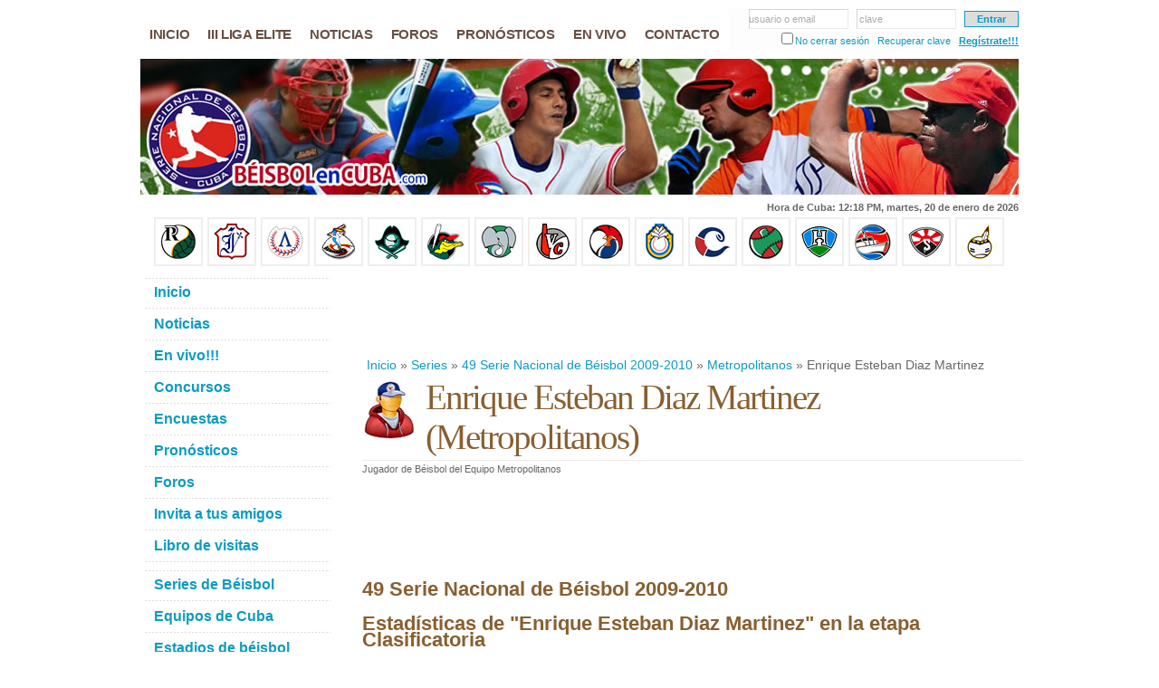

--- FILE ---
content_type: text/html; charset=iso-8859-1
request_url: https://www.beisbolencuba.com/series/serie-nacional-beisbol-2009-2010/enrique-esteban-diaz-martinez.html
body_size: 5985
content:
<!DOCTYPE html PUBLIC "-//W3C//DTD XHTML 1.0 Strict//EN" "http://www.w3.org/TR/xhtml1/DTD/xhtml1-strict.dtd">
<html xmlns="http://www.w3.org/1999/xhtml" xml:lang="en" lang="en">
<head>
<meta http-equiv="Content-Type" content="text/html; charset=ISO-8859-1" /><title>Enrique Esteban Diaz Martinez. 49 Serie Nacional de Béisbol 2009-2010. Series de Béisbol en Cuba. Béisbol en Cuba. Resultados y estadísticas de la Serie Nacional.</title><meta name="Description" content="Enrique Esteban Diaz Martinez. 49 Serie Nacional de Béisbol 2009-2010. Series de Béisbol en Cuba. Béisbol en Cuba. Resultados y estadísticas de la Serie Nacional. Calendario de Juegos. Noticias, foros, debates y opiniones. Estrellas y principales jugadores de la pelota cubana." /><meta name="Keywords" content="enrique esteban diaz martinez,enrique,esteban,diaz,martinez,49 serie nacional de béisbol 2009-2010,serie,nacional,beisbol,2009,2010,series de béisbol en cuba,series,cuba,beisbol en cuba,serie nacional,estadisticas,jugadores,calendario,beisbol cubano,foros,noticias,comentarios,pelota,peloteros,estadios,equipos,galeria,fotos" /><meta http-equiv="Content-Language" content="es-ES" /><meta name="Language" content="spanish" /><meta http-equiv="Pragma" content="no-cache" /><meta http-equiv="Cache-Control" content="no-cache" /><base href="https://www.beisbolencuba.com/templates/default/" /><link rel="stylesheet" href="/libraries/css/default.min.css" /><link rel="stylesheet" href="/modules/comment/css/styles.min.css" /><link rel="stylesheet" href="/libraries/css/forms.min.css" /><link rel="stylesheet" href="/modules/vote/css/styles.min.css" /><link rel="stylesheet" href="/modules/flag/css/styles.min.css" /><link rel="stylesheet" href="/modules/image/css/styles.min.css" /><link rel="stylesheet" href="/libraries/js/divbox/divbox.1.2.min.css" /><link rel="stylesheet" href="css/styles.v1.1.2.min.css" /><link rel="stylesheet" href="css/styles.es.v1.0.0.min.css" /><link rel="stylesheet" href="/libraries/css/tiover.min.css" /><link rel="icon" type="image/x-icon" href="favicon.ico" /><script async src="//pagead2.googlesyndication.com/pagead/js/adsbygoogle.js">(adsbygoogle = window.adsbygoogle || []).push({ google_ad_client: "pub-1524895561008985", enable_page_level_ads: true }); </script>
</head>
<body itemscope itemtype="http://schema.org/WebPage" onload="MM_preloadImages('/libraries/js/divbox/images/loader.gif')">
<div id="fb-root"></div><script>(function(d, s, id) { var js, fjs = d.getElementsByTagName(s)[0]; if (d.getElementById(id)) return; js = d.createElement(s); js.id = id; js.src = "//connect.facebook.net/es_LA/all.js?#xfbml=1&appId=160500497329876"; fjs.parentNode.insertBefore(js, fjs); }(document, 'script', 'facebook-jssdk'));</script>
<div id="wrap-out">
	<div id="wrap">
		<div id="header">
			<div id="nav"><form id="toplogin" method="post"><fieldset><input type="text" name="txtun" id="tl_txtun" value=""  onfocus="tl_txtun_focus( );" onblur="tl_txtun_blur( );" /><span id="tl_txtun_holder" onclick="$( '#tl_txtun' ).focus( );" >usuario o email</span> &nbsp; <input type="password" name="txtpw" id="tl_txtpw" value=""  onfocus="tl_txtpw_focus( );" onblur="tl_txtpw_blur( );" /><span id="tl_txtpw_holder" onclick="$( '#tl_txtpw' ).focus( );">clave</span> &nbsp; <input type="submit" id="tl_go" value="Entrar" /></fieldset><fieldset><input type="checkbox" name="ukl" id="ukl" value="1" /><label for="ukl">No cerrar sesión</label> &nbsp; <a href="/usuarios/recuperar-clave" title="¿Olvidaste tu contraseña?">Recuperar clave</a> &nbsp; <a id="tl_new" href="/usuarios/registro" title="¿Eres nuevo? Regístrate!!!">Regístrate!!!</a></fieldset></form><ul class="menu_items"><li class="menuitem mi_1"><a href="/" title="Inicio"><span>Inicio</span></a></li><li class="menuitem mi_2"><a href="/series/liga-elite-beisbol-cubano-2025" title="III Liga Elite del Beisbol Cubano 2025"><span>III Liga Elite</span></a></li><li class="menuitem mi_3"><a href="/noticias" title="Estadísticas de la 50 Serie Nacional"><span>Noticias</span></a></li><li class="menuitem mi_4"><a href="/foros" title="Foros sobre el béisbol en Cuba"><span>Foros</span></a></li><li class="menuitem mi_5"><a href="/pronosticos-de-los-juegos.html" title="Pronósticos juegos béisbol en Cuba"><span>Pronósticos</span></a></li><li class="menuitem mi_6"><a href="/videos/juegos-en-vivo" title="Juegos en vivo béisbol cubano"><span>En vivo</span></a></li><li class="menuitem mi_7"><a href="/contactar.html" title="Contacte con nosotros"><span>Contacto</span></a></li></ul></div>
			<div id="header-img"><h1 id="logo-text"><a href="/" title="Beisbol en Cuba">Beisbol en Cuba</a></h1><p id="intro">Enrique Esteban Diaz Martinez. 49 Serie Nacional de Béisbol 2009-2010. Series de Béisbol en Cuba. Béisbol en Cuba. Resultados y estadísticas de la Serie Nacional. Calendario de Juegos. Noticias, foros, debates y opiniones. Estrellas y principales jugadores de la pelota cubana.</p></div>
		</div>
		<script> var ct_text = 'Hora de Cuba'; var ct_microtimestamp = 1768911458000; </script><div id="ct-time"></div>		<div style="margin-top:3px;width:550px;" class="fb-like" data-href="https://www.beisbolencuba.com/" data-send="true" data-width="550" data-show-faces="false"></div>
		<div class="clearboth"></div>
		<div id="teams"><a href="/equipos/pinar-del-rio.html" title="Equipo Pinar del Rio"><img src="/data/baseballteams/pinar-del-rio.jpg" alt="Equipo Pinar del Rio" width="40" height="40" /></a>&nbsp;<a href="/equipos/industriales.html" title="Equipo Industriales"><img src="/data/baseballteams/industriales.jpg" alt="Equipo Industriales" width="40" height="40" /></a>&nbsp;<a href="/equipos/artemisa.html" title="Equipo Artemisa"><img src="/data/baseballteams/artemisa.jpg" alt="Equipo Artemisa" width="40" height="40" /></a>&nbsp;<a href="/equipos/mayabeque.html" title="Equipo Mayabeque"><img src="/data/baseballteams/mayabeque.jpg" alt="Equipo Mayabeque" width="40" height="40" /></a>&nbsp;<a href="/equipos/isla-de-la-juventud.html" title="Equipo Isla de la Juventud"><img src="/data/baseballteams/isla-de-la-juventud.jpg" alt="Equipo Isla de la Juventud" width="40" height="40" /></a>&nbsp;<a href="/equipos/matanzas.html" title="Equipo Matanzas"><img src="/data/baseballteams/matanzas.jpg" alt="Equipo Matanzas" width="40" height="40" /></a>&nbsp;<a href="/equipos/cienfuegos.html" title="Equipo Cienfuegos"><img src="/data/baseballteams/cienfuegos.jpg" alt="Equipo Cienfuegos" width="40" height="40" /></a>&nbsp;<a href="/equipos/villa-clara.html" title="Equipo Villa Clara"><img src="/data/baseballteams/villa-clara.jpg" alt="Equipo Villa Clara" width="40" height="40" /></a>&nbsp;<a href="/equipos/santi-spiritus.html" title="Equipo Santi Spiritus"><img src="/data/baseballteams/santi-spiritus.jpg" alt="Equipo Santi Spiritus" width="40" height="40" /></a>&nbsp;<a href="/equipos/ciego-de-avila.html" title="Equipo Ciego de Avila"><img src="/data/baseballteams/ciego-de-avila.jpg" alt="Equipo Ciego de Avila" width="40" height="40" /></a>&nbsp;<a href="/equipos/camaguey.html" title="Equipo Camaguey"><img src="/data/baseballteams/camaguey.jpg" alt="Equipo Camaguey" width="40" height="40" /></a>&nbsp;<a href="/equipos/las-tunas.html" title="Equipo Las Tunas"><img src="/data/baseballteams/las-tunas.jpg" alt="Equipo Las Tunas" width="40" height="40" /></a>&nbsp;<a href="/equipos/holguin.html" title="Equipo Holguin"><img src="/data/baseballteams/holguin.jpg" alt="Equipo Holguin" width="40" height="40" /></a>&nbsp;<a href="/equipos/granma.html" title="Equipo Granma"><img src="/data/baseballteams/granma.jpg" alt="Equipo Granma" width="40" height="40" /></a>&nbsp;<a href="/equipos/santiago-de-cuba.html" title="Equipo Santiago de Cuba"><img src="/data/baseballteams/santiago-de-cuba.jpg" alt="Equipo Santiago de Cuba" width="40" height="40" /></a>&nbsp;<a href="/equipos/guantanamo.html" title="Equipo Guantanamo"><img src="/data/baseballteams/guantanamo.jpg" alt="Equipo Guantanamo" width="40" height="40" /></a>&nbsp;</div> 
		<div id="content-wrap">
			<div id="main">
				<ins class="adsbygoogle" style="display:inline-block;width:728px;height:90px" data-ad-client="ca-pub-1524895561008985" data-ad-slot="0283824310"></ins><script>(adsbygoogle = window.adsbygoogle || []).push({});</script><div itemprop="breadcrumb" class="breadcrumbs"><a href="/" title="Inicio">Inicio</a>&nbsp;&raquo;&nbsp;<a href="/series" title="Series">Series</a>&nbsp;&raquo;&nbsp;<a href="/series/serie-nacional-beisbol-2009-2010" title="49 Serie Nacional de Béisbol 2009-2010">49 Serie Nacional de Béisbol 2009-2010</a>&nbsp;&raquo;&nbsp;<a href="/series/serie-nacional-beisbol-2009-2010/metropolitanos.html" title="Metropolitanos">Metropolitanos</a>&nbsp;&raquo;&nbsp;Enrique Esteban Diaz Martinez</div> 
				<div itemscope itemtype="http://schema.org/Person" id="modcontent"><div><img class="playerimg" src="/data/baseballplayers/no-photo_s.gif" alt="Enrique Esteban Diaz" /><h1><span itemprop="name">Enrique Esteban Diaz Martinez</span> (<span itemprop="address" itemscope itemtype="http://schema.org/PostalAddress"><span itemprop="addressRegion">Metropolitanos</span></span>)</h1><span itemprop="jobTitle">Jugador de B&eacute;isbol</span> del <span itemprop="affiliation">Equipo Metropolitanos</span><ins class="adsbygoogle" style="display:inline-block;width:728px;height:90px" data-ad-client="ca-pub-1524895561008985" data-ad-slot="9672971618"></ins><script>(adsbygoogle = window.adsbygoogle || []).push({});</script><h2>49 Serie Nacional de Béisbol 2009-2010</h2><h2>Estad&iacute;sticas de "Enrique Esteban Diaz Martinez" en la etapa Clasificatoria</h2><br /><h3>Ofensiva de "Enrique Esteban Diaz Martinez"</h3><table class="stats"><tr><th title="Comparecencias al bate">CB</th><th title="Veces al bate">VB</th><th title="Carreras anotadas">C</th><th title="Hits">H</th><th title="Promedio de bateo">AVE</th><th title="Promedio de embasado">OBP</th><th title="Dobles">2B</th><th title="Triples">3B</th><th title="Jonrones">HR</th><th title="Total de bases">TB</th><th title="Promedio de slugging">SLU</th><th title="Promedio de embasado + slugging">OPS</th><th title="Bases robadas">BR</th><th title="Cogido robando">CR</th><th title="Carreras impulsadas">CI</th></tr><tr><td title="Comparecencias al bate">415</td><td title="Veces al bate">332</td><td title="Carreras anotadas">52</td><td title="Hits">78</td><td title="Promedio de bateo">.235</td><td title="Promedio de embasado">.385</td><td title="Dobles">9</td><td title="Triples">1</td><td title="Jonrones">1</td><td title="Total de bases">92</td><td title="Promedio de slugging">.277</td><td title="Promedio de embasado + slugging">.662</td><td title="Bases robadas">4</td><td title="Cogido robando">3</td><td title="Carreras impulsadas">19</td></tr></table><table class="stats"><tr><th title="Sacrificios de toque">SH</th><th title="Sacrificios de fly">SF</th><th title="Golpeado por pelotazo">DB</th><th title="Bases por bolas">BB</th><th title="Ponches">SO</th><th title="Bateo para doble play">BD</th><th title="Corredores en posici&oacute;n anotadora">CPA</th><th title="Corredores impulsados en posici&oacute;n anotadora">CIPA</th><th title="Veces que ha impulsado el empate o la ventaja">VIEV</th></tr><tr><td title="Sacrificios de toque">2</td><td title="Sacrificios de fly">0</td><td title="Golpeado por pelotazo">7</td><td title="Bases por bolas">74</td><td title="Ponches">40</td><td title="Bateo para doble play">5</td><td title="Corredores en posici&oacute;n anotadora">107</td><td title="Corredores impulsados en posici&oacute;n anotadora">17</td><td title="Veces que ha impulsado el empate o la ventaja">7</td></tr></table><ins class="adsbygoogle" style="display:inline-block;width:728px;height:90px" data-ad-client="ca-pub-1524895561008985" data-ad-slot="5349340127"></ins><script>(adsbygoogle = window.adsbygoogle || []).push({});</script><br /><h3>Defensiva de "Enrique Esteban Diaz Martinez"</h3><table class="stats"><tr><th title="Juegos jugados">JJ</th><th title="Innings">INN</th><th title="Errores">E</th><th title="Total de lances">TL</th><th title="Promedio de fildeo">AVE</th><th title="Doble plays">DP</th><th title="Passball">PB</th><th title="Bases robadas">BR</th><th title="Cogidos robando">CR</th></tr><tr><td title="Juegos jugados">90</td><td title="Innings">0.0</td><td title="Errores">0</td><td title="Total de lances">0</td><td title="Promedio de fildeo">-</td><td title="Doble plays">0</td><td title="Passball">0</td><td title="Bases robadas">0</td><td title="Cogidos robando">0</td></tr></table><table style="margin:0"><tr><td colspan="9"><strong>Posiciones: </strong> N/D </td></tr></table></div><div><a name="comments"></a><h2 class="comment-title">0 Comentarios de Enrique Esteban Diaz Martinez:</h2><div class="comment"> No hay comentarios de Enrique Esteban Diaz Martinez <br /><strong>¡Sé el primero en comentar!</strong></div><br /><a name="form" id="form"></a><h3>Deja tu comentario:</h3><div> Debes <a href="/usuarios/login" title="iniciar sesión">iniciar sesión</a> o <a href="/usuarios/registro" title="crear nuevo usuario">registrate</a> para hacer algún comentario. </div></div><div><h2>Imágenes de Enrique Esteban Diaz Martinez:</h2><div> No tenemos imágenes de Enrique Esteban Diaz Martinez <br /><strong>¡Sé el primero en enviar una imagen!</strong><br /><br /></div><div class="clearboth"></div><a name="iform" id="iform"></a><h3>Envía una imagen de Enrique Esteban Diaz Martinez</h3> Si dispones de alguna imagen de <b>Enrique Esteban Diaz Martinez</b> puedes colaborar con nuestra web al enviarla. Si deseas también puedes especificar un Título y una Descripción para la imagen. <div>No has iniciado sesión. No puedes enviar imágenes. Por favor <a href="/usuarios/login" title="iniciar sesión">inicia sesión</a> o <a href="/usuarios/registro" title="crear nuevo usuario">registrate</a> para poder publicar imágenes.</div></div></div> 
				 
			</div>
			<div id="sidebar"><div class="sidemenu"><ul class="menu_items"><li class="menuitem mi_1"><a href="/" title="Inicio"><span>Inicio</span></a></li><li class="menuitem mi_2"><a href="/noticias" title="Noticias"><span>Noticias</span></a></li><li class="menuitem mi_3"><a href="/videos/juegos-en-vivo" title="Juegos en vivo béisbol cubano"><span>En vivo!!!</span></a></li><li class="menuitem mi_4"><a href="/concursos" title="Concursos sobre el béisbol cubano"><span>Concursos</span></a></li><li class="menuitem mi_5"><a href="/encuestas" title="Encuestas"><span>Encuestas</span></a></li><li class="menuitem mi_6"><a href="/pronosticos-de-los-juegos.html" title="Pronósticos de los juegos"><span>Pronósticos</span></a></li><li class="menuitem mi_7"><a href="/foros" title="Foros"><span>Foros</span></a></li><li class="menuitem mi_8"><a href="/recomendar.html" title="Invita a tus amigos"><span>Invita a tus amigos</span></a></li><li class="menuitem mi_9"><a href="/libro-visitas.html" title="Libro de visitas"><span>Libro de visitas</span></a></li></ul></div><div class="sidemenu"><ul class="menu_items"><li class="menuitem mi_1"><a href="/series" title="Series de Béisbol en Cuba"><span>Series de Béisbol</span></a></li><li class="menuitem mi_2"><a href="/equipos" title="Equipos de Béisbol en Cuba"><span>Equipos de Cuba</span></a></li><li class="menuitem mi_3"><a href="/estadios" title="Estadios de Béisbol en Cuba"><span>Estadios de béisbol</span></a></li><li class="menuitem mi_4"><a href="/provincias" title="Provincias de Cuba"><span>Provincias de Cuba</span></a></li><li class="menuitem mi_5"><a href="/reportajes" title="Reportajes sobre el béisbol cubano"><span>Reportajes</span></a></li><li class="menuitem mi_6"><a href="/articulos" title="Artículos sobre el béisbol de Cuba"><span>Artículos</span></a></li><li class="menuitem mi_7"><a href="/records" title="Records del béisbol cubano"><span>Records</span></a></li><li class="menuitem mi_8"><a href="/estadisticas" title="Estadísticas del béisbol en Cuba"><span>Estadísticas</span></a></li><li class="menuitem mi_9"><a href="/colaboradores.html" title="Colaboradores"><span>Colaboradores</span></a></li></ul></div><div style="margin-left:5px" class="fb-like-box" data-href="http://www.facebook.com/DeBeisbolEnCuba" data-width="200" data-height="328" data-show-faces="true" data-stream="false" data-header="false"></div><h3>Buscador</h3><form action="/buscar" class="searchform"><p><input name="q" class="textbox" type="text" value="" /><input type="submit" class="button" value="Buscar" /></p></form></div>
		</div>
		<div id="footer-wrap"><div id="footer-content"><div class="col2 fl"><h3>Quienes somos</h3><div class="col2d"><a href="/"><img src="images/about-us.gif" width="40" height="40" alt="" class="fl" /></a><div class="whoami">Somos un equipo de aficionados al b&eacute;isbol cubano. Nos propusimos la tarea de desarrollar esta web con el objetivo de brindar informaci&oacute;n sobre el B&eacute;isbol en Cuba y su Serie Nacional. Ofrecemos noticias, reportajes, estad&iacute;sticas, foros de debate, juegos online y mucho m&aacute;s... Constantemente buscamos mejorar y ampliar nuestros servicios por lo que pronto publicaremos nuevas secciones en nuestra web como concursos y otros entretenimientos.</div></div><p>&copy; copyright 2009 - 2026 <strong>BeisbolEnCuba.com</strong></p><p><a href="/">Inicio</a> | <a href="/sitemap.html" title="Mapa de nuestro sitio con enlaces a todas nuestras secciones">Mapa del sitio</a> | <a href="/contactar.html" title="Formulario de contacto">Contacto</a></p><h3>Redes sociales:</h3><div id="social"><a title="Facebook" href="https://www.facebook.com/DeBeisbolEnCuba"><img alt="Facebook" src="/templates/default/images/facebook.gif" /></a><a title="Twitter" href="https://twitter.com/BeisbolEnCuba"><img alt="Twitter" src="/templates/default/images/twitter.gif" /></a></div></div><div class="col fl"><h3>En BeisbolEnCuba.com</h3><p><strong>Lo que puedes encontrar en nuestra web</strong><br /> En BeisbolEnCuba.com podr&aacute;s encontrar noticias del b&eacute;isbol cubano, estad&iacute;sticas, records, resultados de los juegos y m&aacute;s... </p><ul class="col-list"><li><a href="/noticias" title="Noticias del b&eacute;isbol cubano">Noticias del b&eacute;isbol cubano</a></li><li><a href="/foros" title="Foros sobre el B&eacute;isbol en Cuba y su Serie Nacional">Foros, opiniones, comentarios...</a></li><li><a href="/concursos" title="Concursos sobre la Serie Nacional y el B&eacute;isbol Cubano">Concursos sobre el B&eacute;isbol Cubano</a></li><li><a href="/estadisticas" title="Estad&iacute;sticas de la Serie Nacional">Estad&iacute;sticas de la Serie Nacional</a></li><li><a href="/series/serie-nacional-beisbol-2010-2011" title="50 Serie Nacional de B&eacute;isbol 2010-2011, la Serie de Oro">Serie 50, la Serie de Oro</a></li><li><a href="/sitemap.html" title="Mapa de nuestro sitio con enlaces a todas nuestras secciones">Mapa de nuestra web</a></li><li><a href="http://directorio.beisbolencuba.com/" title="Directorio de sitios de interés en BéisbolenCuba.com">Directorio de BéisbolenCuba.com</a></li></ul></div><div class="col fl space-sep"><h3>Sitios de inter&eacute;s</h3><ul class="col-list"><li><a href="http://www.beisbolcubano.cu/" title="Sitio Oficial del b&eacute;isbol cubano">BeisbolCubano.cu<span> - B&eacute;isbol cubano</span></a></li><li><a href="http://www.inder.cu/" title="Sitio Oficial del Instituto Nacional de Deportes, Educación Física y Recreación">INDER.cu<span> - Sitio Oficial del INDER</span></a></li><li><a href="http://www.futbolclubeuropa.com/" title="FutbolClubEuropa.com - El mejor fútbol de Europa">FutbolClubEuropa.com<span> - Ligas de futbol de Europa</span></a></li></ul></div></div></div>
		<div class="clearboth"></div>
		<div id="footer2">BeisbolEnCuba.com es un proyecto desarrollado con la idea brindar informaci&oacute;n sobre la Serie Nacional de B&eacute;isbol en Cuba. Incluiremos el calendario de los juegos, los resultados diarios, estad&iacute;sticas, noticias, reportajes y mucho m&aacute;s. Ofrecemos un foro de discusi&oacute;n para que los usuarios publiquen sus ideas, opiniones o comentarios de la Serie, los juegos o sus estrellas favoritas. Disponemos de otros servicios interactivos como la opci&oacute;n de pronosticar los juegos o participar en los Concursos y Encuestas sobre la Serie Nacional y el B&eacute;isbol Cubano. Nuestro equipo de desarrollo web est&aacute; trabajando constantemente en la mejora y ampliaci&oacute;n de nuestros servicios por lo que te invitamos a visitar nuestra web frecuentemente.</div>
	</div>
</div>
<script src="/libraries/js/utils.min.js"></script><script src="/libraries/js/jquery/1.5.0/jquery.min.js"></script><script src="/modules/baseballseries/js/utils.min.js"></script><script src="/modules/vote/js/utils.min.js"></script><script src="/modules/flag/js/utils.min.js"></script><script src="/libraries/js/divbox/divbox.1.2.min.js"></script><script src="js/game_update.min.js"></script><script src="js/counter.min.js"></script><script src="/templates/default/utils.min.js"></script><script src="/blocks/country_time/js/utils.min.js"></script><script>var opt = { caption: function( obj ) { return $( "#" + $( obj ).attr( "rel" ) ).html( ); } }; $( "a.divbox" ).divbox( opt );</script><script>(function(i,s,o,g,r,a,m){i['GoogleAnalyticsObject']=r;i[r]=i[r]||function(){(i[r].q=i[r].q||[]).push(arguments)},i[r].l=1*new Date();a=s.createElement(o),m=s.getElementsByTagName(o)[0];a.async=1;a.src=g;m.parentNode.insertBefore(a,m)})(window,document,'script','//www.google-analytics.com/analytics.js','ga');ga('create','UA-30127406-2','beisbolencuba.com');ga('require', 'displayfeatures');ga('send','pageview');</script></body>
</html>
<!-- t:0.0442 tc:0.0034 q:23 qt:0.0100 m:0.76 -->

--- FILE ---
content_type: text/html; charset=utf-8
request_url: https://www.google.com/recaptcha/api2/aframe
body_size: 256
content:
<!DOCTYPE HTML><html><head><meta http-equiv="content-type" content="text/html; charset=UTF-8"></head><body><script nonce="zOtuoLB5auMi5TE0l_4hBw">/** Anti-fraud and anti-abuse applications only. See google.com/recaptcha */ try{var clients={'sodar':'https://pagead2.googlesyndication.com/pagead/sodar?'};window.addEventListener("message",function(a){try{if(a.source===window.parent){var b=JSON.parse(a.data);var c=clients[b['id']];if(c){var d=document.createElement('img');d.src=c+b['params']+'&rc='+(localStorage.getItem("rc::a")?sessionStorage.getItem("rc::b"):"");window.document.body.appendChild(d);sessionStorage.setItem("rc::e",parseInt(sessionStorage.getItem("rc::e")||0)+1);localStorage.setItem("rc::h",'1768929461001');}}}catch(b){}});window.parent.postMessage("_grecaptcha_ready", "*");}catch(b){}</script></body></html>

--- FILE ---
content_type: text/css
request_url: https://www.beisbolencuba.com/templates/default/css/styles.v1.1.2.min.css
body_size: 3464
content:
*{margin:0;padding:0;outline:0;border:0}body{font:11px/165% "Lucida Grande",Geneva,Verdana,Arial,Helvetica,sans-serif;color:#666;margin:0;padding:0 0 30px 0;background:#fff;text-align:center}a,a:active,a:link{text-decoration:none;color:#0b9ac7}a:visited{text-decoration:none}a:hover{background:#f1f9da;color:#895f30;border-bottom:1px dotted #895f30}h1,h2,h3{font-family:"Trebuchet MS",Tahoma,Arial,Sans-serif;color:#555}h1,h2.h2h1{font-family:Georgia,"Times New Roman",Times,serif;font-size:350%;font-weight:normal;letter-spacing:-2px;padding:15px 10px 5px 10px;margin:0}h2{font-size:200%;color:#895f30;padding:0;padding-top:20px;margin:0}h3{font-size:170%;font-weight:normal;padding:0;margin:0}p,dl{padding:10px;margin:0}ul,ol{margin:10px 20px;padding:0 20px}ul{list-style:none}dt{font-weight:bold;color:#895f30}dd{padding-left:25px}.fr{margin-left:10px}.fl{margin-right:10px}img{-moz-border-radius:3px 3px 3px 3px;border:1px solid #dcdcdc;padding:3px}img.fr{margin:5px 0 10px 10px}img.fl{margin:5px 10px 10px 0}a:hover img{border:1px solid #c00}table{border-collapse:collapse;margin:15px 10px}th{background:#add8e6 url(/templates/default/images/header-bg.jpg) repeat-x 0 -100px;height:38px;padding-left:10px;padding-right:10px;color:#fff;text-align:left;border-left:1px solid #78c7fa;border-bottom:solid 2px #fff}tr{height:34px;background:#fff}td{padding-left:11px;padding-right:11px}form{margin:15px 10px;padding:5px 10px 5px 10px;border:1px solid #f1f1f1;background:#fdfdfd}label{font-weight:bold;margin:8px 0 5px 0;color:#895f30}input,select{padding:4px;font:normal 1em Verdana,sans-serif;color:#666;background:#fff}textarea{width:400px;padding:4px;font:normal 1em Verdana,sans-serif;height:100px;display:block;color:#666}input,textarea,select{background:#fff;border-width:1px;border-style:solid;border-color:#d4d4d4 #ebebeb #ebebeb #d4d4d4}input.button{font:bold 12px Arial,Sans-serif;height:30px;margin:0;padding:2px 3px;color:#555;background:#e6e6e6;border-width:1px;border-style:solid;border-color:#ebebeb #d4d4d4 #d4d4d4 #ebebeb}.searchform{background-color:transparent;border:0;margin:0;padding:12px 0 15px 8px;width:200px}.searchform p{margin:0;padding:0 0 10px 0}.searchform input.textbox{width:130px;color:#777;height:18px;padding:2px;vertical-align:top}.searchform input.button{width:60px;height:24px;padding:2px 5px;vertical-align:top}.highlight{float:left;width:230px;height:150px;margin:4px;border:1px solid #0b9ac7;background-color:#fafafa}.highlight h3{font-size:26px}.highlight h3,.highlight div{margin:6px}.highlight div{text-align:justify}.highlight div a.hgo{font-weight:bold;text-decoration:underline}#ct-time{margin-top:5px;height:20px;float:right;font-weight:bold}#wrap-out{position:relative;width:970px;margin:0 auto;text-align:left}#wrap{width:970px;margin:0 auto}#content-wrap{position:relative;clear:both;float:left;width:970px;padding:0;margin-left:5px;background:transparent;display:inline}#header{position:relative;width:970px;height:205px;padding:0;margin:0 auto;background:transparent}#nav{margin:0;margin-top:10px;padding:0;height:55px}#nav ul{float:left;list-style:none;height:35px;text-transform:uppercase;margin:0;margin-top:10px;padding:0;display:inline}#nav ul li{display:inline;margin:0;padding:0}#nav ul li a{float:left;margin:0;padding:0 10px;font:bold 15px/35px "Trebuchet MS",Helvetica,Arial,Geneva,sans-serif;text-transform:uppercase;text-decoration:none;letter-spacing:-0.3px;color:#694f42}#nav ul li a:hover,#nav ul li a:active{color:#111;background:0;border:0}#nav ul li#current a{color:#0da7d2}#toplogin{margin:0;padding:0;border:0;text-align:right;float:right;width:320px}#toplogin fieldset{position:relative;margin-bottom:4px;overflow:visible}#toplogin fieldset label{margin-left:2px;color:#0b9ac7;font-weight:normal;cursor:pointer}#toplogin #tl_txtun,#toplogin #tl_txtpw{width:100px}#toplogin #tl_go{padding:2px;width:60px;border:1px solid #0b9ac7;color:#0b9ac7;background-color:#ddd;font-weight:bold}#toplogin #ukl{border:0}#toplogin #tl_new{font-weight:bold;text-decoration:underline}#toplogin #tl_txtun_holder{position:absolute;left:22px;margin-top:2px;color:#aaa}#toplogin #tl_txtpw_holder{position:absolute;left:144px;margin-top:2px;color:#aaa}#header #header-img{width:970px;height:150px;text-indent:-9999px}#header h1#logo-text a{margin:0;padding:0;font:normal 48px Georgia,"Times New Roman",Times,serif;letter-spacing:-1.5px;color:#f00;text-transform:none;text-decoration:none}#header h1#logo-text a:hover{background:0;border:0}#header p#intro{margin:0;padding:0;font-family:Georgia,"Times New Roman",Times,serif;font-weight:bold;font-size:16px;line-height:1.6em;text-transform:none;color:#f00;width:400px;padding-left:15px}#teams{text-align:center}#teams a{margin-left:2px}#teams a img{background:#fff;padding:5px;border:2px solid #eee}#teams img:hover,#teams a:hover img{border:2px solid #0b9ac7;background:0}#teams a:hover{background-color:transparent;border:0}#main{float:right;width:730px;padding:0;margin:0;display:inline}#main h1,#main h2.h2h1{padding:0;padding-bottom:3px;margin-top:0;font:normal 3.5em Georgia,"Times New Roman",Times,serif;color:#895f30;letter-spacing:-2px;text-transform:none;border-bottom:1px solid #ebebeb}#main h2.h2h1{margin-top:20px}#main h1 a{color:#895f30;text-decoration:none;background:0;border:0}#main ul li{list-style-image:url(/templates/default/images/bullet.gif)}#sidebar{float:left;width:210px;padding:0;margin:0;display:inline}#sidebar h3{padding:5px 5px 3px 5px;font:normal 2em 'trebuchet MS',Tahoma,Helvetica,Arial,sans-serif;color:#666;letter-spacing:-.5px}#sidebar .sidemenu ul{text-align:left;margin:7px 5px 8px 0;padding:0;text-decoration:none;background:url(/templates/default/images/dots.gif) repeat-x left top}#sidebar .sidemenu ul li{list-style:none;background:url(/templates/default/images/dots.gif) repeat-x left bottom;padding:8px 10px;margin:0}* html body #sidebar .sidemenu ul li{height:1%}#sidebar .sidemenu ul li a{text-decoration:none;background-image:none;background-color:transparent;border:0;color:#0c9bc2;font-weight:bold;font-family:"Trebuchet MS",Tahoma,Helvetica,Arial,Sans-serif;font-size:16px}#sidebar .sidemenu ul li a span.desc{color:#989898;font-family:Georgia,"Times New Roman",Times,serif;font-style:italic;font-weight:normal;font-size:10px}#sidebar .sidemenu ul li a:hover{color:#555}#sidebar .sidemenu ul ul{margin:0 0 0 5px;padding:0}#sidebar .sidemenu ul ul li{background:0}#sidebar .sidemenu ul li a.mlastest{color:#c00}#sidebar .sidemenu ul li a.mlastest:hover{color:#555}#footer-wrap{position:relative;clear:both;padding:1em 0 2.5em 0;margin-top:30px;font:normal 1em 'Trebuchet MS',Tahoma,sans-serif;background:#ecf8fe;color:#777;width:970px;float:left}#footer-wrap h3{font:normal 1.6em/1.6em 'Trebuchet MS',Tahoma,sans-serif;text-transform:none;letter-spacing:0;margin-left:0;color:#666}#footer-content{margin:0 auto;width:880px;text-align:left}#footer-content ul.col-list{background:url(/templates/default/images/dots.gif) repeat-x left top;list-style:none;margin:5px 0 0 5px;padding:0;width:98%}#footer-content ul.col-list li{background:url(/templates/default/images/dots.gif) repeat-x left bottom}#footer-content ul.col-list li a{display:block;line-height:2em;font-weight:bold;padding:4px 0 4px 8px;width:98%;color:#0c9bc2;border:0}#footer-content ul.col-list li a:hover{color:#555;text-decoration:none}#footer-content ul.col-list li a span{color:#989898;font-style:italic;font-weight:normal;font-family:Georgia,"Times New Roman",Times,serif}#footer-content .col{width:280px;padding:0;display:inline}#footer-content .space-sep{margin-right:12px}#footer-content .col2{width:275px;margin-right:10px;padding:0;display:inline}#footer-content .col2d{padding:10px}#footer-content .whoami{text-align:justify}#footer2{margin-top:15px;text-align:justify;font-size:10px;color:#bbb;line-height:14px}#social a img{border:0;margin-left:5px}.postmeta{padding:5px;margin:20px 10px 15px 10px;font-size:1em;color:#777;border:1px solid #ecf8fe;background:#ecf8fe}.postmeta .date{margin:0 10px 0 5px}.postmeta a.comments{margin:0 10px 0 5px}.postmeta a.readmore{margin:0 10px 0 5px}.post-info{font-size:.95em;padding-top:3px;margin-left:5px;color:#bababa}.post-info a{color:#c5935c}p.thumbs{padding:4px 0 0 4px}.thumbs a img{float:left;margin:3px;border:1px solid #dcdcdc;background:0;width:48px;height:36px}.thumbs img:hover,.thumbs a:hover img{border:1px solid #c00;background:0}.thumbs a:hover{background-color:transparent;border:0}.contenttable h2{padding-top:4px;margin-bottom:0}.logo-equipo{margin:0;border:0;padding:0;background:0;vertical-align:bottom}table.counter{margin:0;width:600px;border:1px solid #555}table.counter td,table.counter th{text-align:center;border:1px solid #555}table.counter td,table.counter th{width:150px}table.counter th{font-size:16px}table.counter img{border:0}.apredict{font-weight:bold}.last_comments{margin:0 5px}.last_comment{margin-top:4px}.fhtitle{margin-top:5px}.fhtitle img{float:left;border:0;vertical-align:middle}.fhtitle a{font-weight:bold;font-size:14px}.fhauthor{margin-left:20px}h2.h2a a{color:#895f30}h3.h3a a{color:#555}.stages{margin-top:8px}.serieteams{margin-top:8px;float:left;width:48%}.stplayer{float:left;width:240px}table.games,table.games tr th,table.games tr td{border:0;margin:0;padding:0;padding-left:15px;height:20px;background:0;color:#555}table.games tr th{padding-left:5px}table.games tr{height:20px;border:1px solid #ccc}table.games tr.gdate{border-bottom:0}table.games tr.gdata{border-top:0}table.games tr td img{margin:0;padding:0}.game-stat{margin-top:20px;text-align:center}.game-stat table{margin:0 auto}table.stats{margin-bottom:0}table.stats tr{height:20px}table.stats th{height:28px;border-bottom:0}table.stats td{padding:0;text-align:center;border:1px solid #ccc}table.stats td.bgsep{width:4px;border:0}table.stats td.bghead{border:0}table.stats td.bgche,table.stats td.bgteam{color:#666;text-transform:uppercase}table.stats th.bgteam,table.stats td.bgteam{text-align:right;padding-left:15px;padding-right:5px}table.stats th.posteam,table.stats td.posteam{text-align:left;padding-left:5px;padding-right:5px}table.stats th.posl,table.stats td.posl{text-align:right;padding-right:5px}table.stats th.posc,table.stats td.posc{width:50px;text-align:center;padding:0}table.stats td.ftd{width:70px;line-height:100%}table.stats td.ftd a{font-size:10px}table.stats td.ftd img{border:0;margin:0;padding:0}table.stats th.stat_s{margin:0;padding:0;text-align:center;width:30px}table.stats th.stat_s a{color:#fff;text-decoration:underline}table.stats th.stat_s a:hover{color:#fff;text-decoration:none;background:0;border:0}table.stats td.stat_s{text-align:right;padding-right:4px}table.stats td.stat_sel{background-color:#eee;color:#007f00}table.stats th.thteam{margin:0;padding:0 5px}.pdp{color:#007f00}.pdn{color:#bf0000}.creq{color:#aaa;background-color:#fafafa}table.allstats{margin:0}table.allstats td.bghead{text-align:left}table.allstats td.bghead h2{padding:0}.teamsimgs{float:left}.teamsimgs img{border:0;padding-top:30px;margin-right:20px}table.batters th{text-align:center;padding:0;width:23px}table.batters th.bgteam{width:130px;text-align:left}table.batters td.bgplayer{text-align:left;padding-left:5px}img.playerimg{float:left;border:0;margin:0;padding:0;margin-right:10px}form.fpredictions{margin:0;padding:0;border:0;background:0}.selpred select{font-size:16px}#main h1.bgvstitle{margin-top:0}.menustage a{font-size:12px;font-weight:bold}ul#menustage{margin:0;padding:0}ul#menustage li{margin-top:6px;list-style-image:none}ul#menustage li a{font-size:14px;font-weight:bold}.fpgames{margin:10px 0}table.fpgame{width:725px;margin:0;margin-bottom:5px}table.fpgame tr{height:20px;line-height:20px}table.fpgame th,table.fpgame td{border:1px solid #6a6a6a;padding:0}table.fpgamet th,table.fpgamet td{border:1px solid #000;background-color:#eee}table.fpgame th{height:20px;padding-left:10px;font-size:14px;font-weight:bold;color:#fff}table.fpgame th a{color:#fff}table.fpgame th a:hover{color:#555}table.fpgame td{padding-left:4px;padding-bottom:3px}table.fpgt{float:left;width:87px;border:1px solid #666;margin:2px 2px 0 0;padding:0}table.fpgt_a{border:1px solid #c44}table.fpgt_p{border:1px solid #4c4}table.fpgt tr{height:14px;line-height:14px}table.fpgt tr td,table.fpgt tr th{margin:0;padding:0;border:0;font-size:10px;background-color:#fff}table.fpgt tr th{height:14px;line-height:14px;font-weight:normal;color:#555;background:0;background-color:#ccc}table.fpgt tr th a{color:#444;font-weight:bold}table.fpgt tr td,table.fpgt tr th{width:15px;text-align:center}table.fpgt tr td.fpgt1,table.fpgt tr th.fpgt1{width:15px;padding-left:0;text-align:left}table.fpgt tr td.fpgt1 span.fpgt1p{text-decoration:underline}table.fpgt tr td.fpgti img{border:0;margin:0;padding:1px 1px 1px 2px;vertical-align:middle}table.fpgt tr td.fpgt1cp{color:#aaa}table.fpgt tr th.fpgt1po{background-color:#fff;border-bottom:1px solid #666}table.fpgt_h{border:1px solid #00f;cursor:pointer}table.fpgt16{width:200px}table.fpgt16 tr td.fpgt1{width:150px;white-space:nowrap}img#game_updater{display:none;float:right;margin-right:5px;border:0;cursor:pointer}div.pred{float:left;width:350px;margin-right:10px}div.pred table{width:320px}div.upred{border:1px solid #fff;width:24px;height:24px;font-weight:bold;color:#050;background-repeat:no-repeat}div.upred div{border:0;width:24px;height:16px;margin-top:8px}div.upred0{background-image:url(/templates/default/images/predictions/0.gif)}div.upred1{background-image:url(/templates/default/images/predictions/1.gif)}div.upred2{background-image:url(/templates/default/images/predictions/2.gif)}table.bpos{width:180px;margin:0;padding:0}table.bpos tr{height:24px}table.bpos th{height:24px;padding:0 6px}table.bpos th,table.bpos td{border:1px solid #ccc}table.bpos td{margin:0;padding:0;text-align:center}table.bpos td.posteam{text-align:left}table.cmsform th,table.cmsform td.th{color:#895f30}